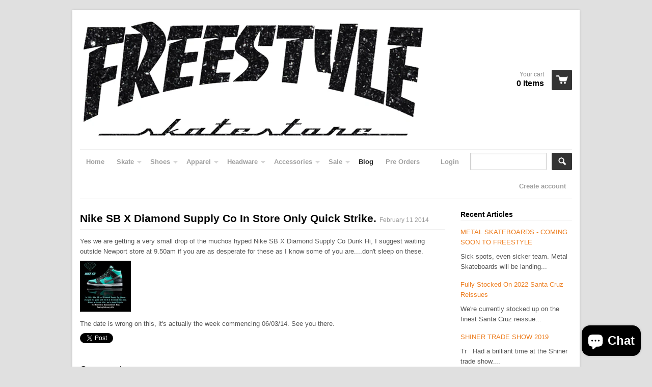

--- FILE ---
content_type: text/html; charset=utf-8
request_url: https://freestyleskatestore.com/blogs/news/12216101-nike-sb-x-diamond-supply-co-in-store-only-quick-strike
body_size: 21338
content:
<!doctype html>
<!--[if lt IE 7]><html class="no-js ie6 oldie" lang="en"><![endif]-->
<!--[if IE 7]><html class="no-js ie7 oldie" lang="en"><![endif]-->
<!--[if IE 8]><html class="no-js ie8 oldie" lang="en"><![endif]-->
<!--[if gt IE 8]><!--><html class="no-js" lang="en"><!--<![endif]-->
<head>

  <link rel="shortcut icon" href="//freestyleskatestore.com/cdn/shop/t/2/assets/favicon.png?v=118426014705087332671389808261" type="image/png" />
  <meta charset="utf-8">
  <meta http-equiv="X-UA-Compatible" content="IE=edge,chrome=1">

  <title>
    Nike SB X Diamond Supply Co In Store Only Quick Strike. &ndash; Freestyle Skatestore
  </title>

  
  <meta name="description" content="Yes we are getting a very small drop of the muchos hyped Nike SB X Diamond Supply Co Dunk Hi, I suggest waiting outside Newport store at 9.50am if you are as desperate for these as I know some of you are....don&#39;t sleep on these. The date is wrong on this, it&#39;s actually the week commencing 06/03/14. See you there." />
  
  
  <meta name="viewport" content="width=device-width, initial-scale=1.0, maximum-scale=1.0, user-scalable=no">
  
  <link rel="canonical" href="https://freestyleskatestore.com/blogs/news/12216101-nike-sb-x-diamond-supply-co-in-store-only-quick-strike" /> 
  
  


  <meta property="og:type" content="article" />
  <meta property="og:title" content="Nike SB X Diamond Supply Co In Store Only Quick Strike." />  
  
  
    
    
    
      <meta property="og:image" content="http://cdn.shopify.com/s/files/1/0345/4113/files/DIAMOND_DUNK_INSTA_NEW_small.png?606" />
      <meta property="og:image:secure_url" content="https://cdn.shopify.com/s/files/1/0345/4113/files/DIAMOND_DUNK_INSTA_NEW_small.png?606" />
    
  



<meta property="og:description" content="Yes we are getting a very small drop of the muchos hyped Nike SB X Diamond Supply Co Dunk Hi, I suggest waiting outside Newport store at 9.50am if you are as desperate for these as I know some of you are....don&#39;t sleep on these. The date is wrong on this, it&#39;s actually the week commencing 06/03/14. See you there." />

<meta property="og:url" content="https://freestyleskatestore.com/blogs/news/12216101-nike-sb-x-diamond-supply-co-in-store-only-quick-strike" />
<meta property="og:site_name" content="Freestyle Skatestore" />

  <link href="//freestyleskatestore.com/cdn/shop/t/2/assets/shop.css?v=128400296326939523331703319498" rel="stylesheet" type="text/css" media="all" />
  
  
  <script src="//freestyleskatestore.com/cdn/shop/t/2/assets/html5shiv.js?v=107268875627107148941389731780" type="text/javascript"></script>
  
  

  <script>window.performance && window.performance.mark && window.performance.mark('shopify.content_for_header.start');</script><meta name="google-site-verification" content="eUE2CZg_bs-izYHY7JDEZPcKoDcdlYcf8eq6iJhLNz0">
<meta name="facebook-domain-verification" content="a3kneiqpzs5e20yzbgy50rjwjjatut">
<meta name="facebook-domain-verification" content="d2jg4wtwrjiliebo12co6a239mnyh7">
<meta id="shopify-digital-wallet" name="shopify-digital-wallet" content="/3454113/digital_wallets/dialog">
<meta name="shopify-checkout-api-token" content="593a66801d434dc8bd6fef3f5464d94c">
<meta id="in-context-paypal-metadata" data-shop-id="3454113" data-venmo-supported="false" data-environment="production" data-locale="en_US" data-paypal-v4="true" data-currency="GBP">
<link rel="alternate" type="application/atom+xml" title="Feed" href="/blogs/news.atom" />
<script async="async" src="/checkouts/internal/preloads.js?locale=en-GB"></script>
<link rel="preconnect" href="https://shop.app" crossorigin="anonymous">
<script async="async" src="https://shop.app/checkouts/internal/preloads.js?locale=en-GB&shop_id=3454113" crossorigin="anonymous"></script>
<script id="apple-pay-shop-capabilities" type="application/json">{"shopId":3454113,"countryCode":"GB","currencyCode":"GBP","merchantCapabilities":["supports3DS"],"merchantId":"gid:\/\/shopify\/Shop\/3454113","merchantName":"Freestyle Skatestore","requiredBillingContactFields":["postalAddress","email"],"requiredShippingContactFields":["postalAddress","email"],"shippingType":"shipping","supportedNetworks":["visa","maestro","masterCard","amex","discover","elo"],"total":{"type":"pending","label":"Freestyle Skatestore","amount":"1.00"},"shopifyPaymentsEnabled":true,"supportsSubscriptions":true}</script>
<script id="shopify-features" type="application/json">{"accessToken":"593a66801d434dc8bd6fef3f5464d94c","betas":["rich-media-storefront-analytics"],"domain":"freestyleskatestore.com","predictiveSearch":true,"shopId":3454113,"locale":"en"}</script>
<script>var Shopify = Shopify || {};
Shopify.shop = "freestyle-skatestore.myshopify.com";
Shopify.locale = "en";
Shopify.currency = {"active":"GBP","rate":"1.0"};
Shopify.country = "GB";
Shopify.theme = {"name":"React","id":6138385,"schema_name":null,"schema_version":null,"theme_store_id":348,"role":"main"};
Shopify.theme.handle = "null";
Shopify.theme.style = {"id":null,"handle":null};
Shopify.cdnHost = "freestyleskatestore.com/cdn";
Shopify.routes = Shopify.routes || {};
Shopify.routes.root = "/";</script>
<script type="module">!function(o){(o.Shopify=o.Shopify||{}).modules=!0}(window);</script>
<script>!function(o){function n(){var o=[];function n(){o.push(Array.prototype.slice.apply(arguments))}return n.q=o,n}var t=o.Shopify=o.Shopify||{};t.loadFeatures=n(),t.autoloadFeatures=n()}(window);</script>
<script>
  window.ShopifyPay = window.ShopifyPay || {};
  window.ShopifyPay.apiHost = "shop.app\/pay";
  window.ShopifyPay.redirectState = null;
</script>
<script id="shop-js-analytics" type="application/json">{"pageType":"article"}</script>
<script defer="defer" async type="module" src="//freestyleskatestore.com/cdn/shopifycloud/shop-js/modules/v2/client.init-shop-cart-sync_BdyHc3Nr.en.esm.js"></script>
<script defer="defer" async type="module" src="//freestyleskatestore.com/cdn/shopifycloud/shop-js/modules/v2/chunk.common_Daul8nwZ.esm.js"></script>
<script type="module">
  await import("//freestyleskatestore.com/cdn/shopifycloud/shop-js/modules/v2/client.init-shop-cart-sync_BdyHc3Nr.en.esm.js");
await import("//freestyleskatestore.com/cdn/shopifycloud/shop-js/modules/v2/chunk.common_Daul8nwZ.esm.js");

  window.Shopify.SignInWithShop?.initShopCartSync?.({"fedCMEnabled":true,"windoidEnabled":true});

</script>
<script>
  window.Shopify = window.Shopify || {};
  if (!window.Shopify.featureAssets) window.Shopify.featureAssets = {};
  window.Shopify.featureAssets['shop-js'] = {"shop-cart-sync":["modules/v2/client.shop-cart-sync_QYOiDySF.en.esm.js","modules/v2/chunk.common_Daul8nwZ.esm.js"],"init-fed-cm":["modules/v2/client.init-fed-cm_DchLp9rc.en.esm.js","modules/v2/chunk.common_Daul8nwZ.esm.js"],"shop-button":["modules/v2/client.shop-button_OV7bAJc5.en.esm.js","modules/v2/chunk.common_Daul8nwZ.esm.js"],"init-windoid":["modules/v2/client.init-windoid_DwxFKQ8e.en.esm.js","modules/v2/chunk.common_Daul8nwZ.esm.js"],"shop-cash-offers":["modules/v2/client.shop-cash-offers_DWtL6Bq3.en.esm.js","modules/v2/chunk.common_Daul8nwZ.esm.js","modules/v2/chunk.modal_CQq8HTM6.esm.js"],"shop-toast-manager":["modules/v2/client.shop-toast-manager_CX9r1SjA.en.esm.js","modules/v2/chunk.common_Daul8nwZ.esm.js"],"init-shop-email-lookup-coordinator":["modules/v2/client.init-shop-email-lookup-coordinator_UhKnw74l.en.esm.js","modules/v2/chunk.common_Daul8nwZ.esm.js"],"pay-button":["modules/v2/client.pay-button_DzxNnLDY.en.esm.js","modules/v2/chunk.common_Daul8nwZ.esm.js"],"avatar":["modules/v2/client.avatar_BTnouDA3.en.esm.js"],"init-shop-cart-sync":["modules/v2/client.init-shop-cart-sync_BdyHc3Nr.en.esm.js","modules/v2/chunk.common_Daul8nwZ.esm.js"],"shop-login-button":["modules/v2/client.shop-login-button_D8B466_1.en.esm.js","modules/v2/chunk.common_Daul8nwZ.esm.js","modules/v2/chunk.modal_CQq8HTM6.esm.js"],"init-customer-accounts-sign-up":["modules/v2/client.init-customer-accounts-sign-up_C8fpPm4i.en.esm.js","modules/v2/client.shop-login-button_D8B466_1.en.esm.js","modules/v2/chunk.common_Daul8nwZ.esm.js","modules/v2/chunk.modal_CQq8HTM6.esm.js"],"init-shop-for-new-customer-accounts":["modules/v2/client.init-shop-for-new-customer-accounts_CVTO0Ztu.en.esm.js","modules/v2/client.shop-login-button_D8B466_1.en.esm.js","modules/v2/chunk.common_Daul8nwZ.esm.js","modules/v2/chunk.modal_CQq8HTM6.esm.js"],"init-customer-accounts":["modules/v2/client.init-customer-accounts_dRgKMfrE.en.esm.js","modules/v2/client.shop-login-button_D8B466_1.en.esm.js","modules/v2/chunk.common_Daul8nwZ.esm.js","modules/v2/chunk.modal_CQq8HTM6.esm.js"],"shop-follow-button":["modules/v2/client.shop-follow-button_CkZpjEct.en.esm.js","modules/v2/chunk.common_Daul8nwZ.esm.js","modules/v2/chunk.modal_CQq8HTM6.esm.js"],"lead-capture":["modules/v2/client.lead-capture_BntHBhfp.en.esm.js","modules/v2/chunk.common_Daul8nwZ.esm.js","modules/v2/chunk.modal_CQq8HTM6.esm.js"],"checkout-modal":["modules/v2/client.checkout-modal_CfxcYbTm.en.esm.js","modules/v2/chunk.common_Daul8nwZ.esm.js","modules/v2/chunk.modal_CQq8HTM6.esm.js"],"shop-login":["modules/v2/client.shop-login_Da4GZ2H6.en.esm.js","modules/v2/chunk.common_Daul8nwZ.esm.js","modules/v2/chunk.modal_CQq8HTM6.esm.js"],"payment-terms":["modules/v2/client.payment-terms_MV4M3zvL.en.esm.js","modules/v2/chunk.common_Daul8nwZ.esm.js","modules/v2/chunk.modal_CQq8HTM6.esm.js"]};
</script>
<script id="__st">var __st={"a":3454113,"offset":0,"reqid":"b1ca6db9-7553-4e0f-9178-0649b161ee1c-1768941492","pageurl":"freestyleskatestore.com\/blogs\/news\/12216101-nike-sb-x-diamond-supply-co-in-store-only-quick-strike","s":"articles-12216101","u":"6f397eb0fed8","p":"article","rtyp":"article","rid":12216101};</script>
<script>window.ShopifyPaypalV4VisibilityTracking = true;</script>
<script id="captcha-bootstrap">!function(){'use strict';const t='contact',e='account',n='new_comment',o=[[t,t],['blogs',n],['comments',n],[t,'customer']],c=[[e,'customer_login'],[e,'guest_login'],[e,'recover_customer_password'],[e,'create_customer']],r=t=>t.map((([t,e])=>`form[action*='/${t}']:not([data-nocaptcha='true']) input[name='form_type'][value='${e}']`)).join(','),a=t=>()=>t?[...document.querySelectorAll(t)].map((t=>t.form)):[];function s(){const t=[...o],e=r(t);return a(e)}const i='password',u='form_key',d=['recaptcha-v3-token','g-recaptcha-response','h-captcha-response',i],f=()=>{try{return window.sessionStorage}catch{return}},m='__shopify_v',_=t=>t.elements[u];function p(t,e,n=!1){try{const o=window.sessionStorage,c=JSON.parse(o.getItem(e)),{data:r}=function(t){const{data:e,action:n}=t;return t[m]||n?{data:e,action:n}:{data:t,action:n}}(c);for(const[e,n]of Object.entries(r))t.elements[e]&&(t.elements[e].value=n);n&&o.removeItem(e)}catch(o){console.error('form repopulation failed',{error:o})}}const l='form_type',E='cptcha';function T(t){t.dataset[E]=!0}const w=window,h=w.document,L='Shopify',v='ce_forms',y='captcha';let A=!1;((t,e)=>{const n=(g='f06e6c50-85a8-45c8-87d0-21a2b65856fe',I='https://cdn.shopify.com/shopifycloud/storefront-forms-hcaptcha/ce_storefront_forms_captcha_hcaptcha.v1.5.2.iife.js',D={infoText:'Protected by hCaptcha',privacyText:'Privacy',termsText:'Terms'},(t,e,n)=>{const o=w[L][v],c=o.bindForm;if(c)return c(t,g,e,D).then(n);var r;o.q.push([[t,g,e,D],n]),r=I,A||(h.body.append(Object.assign(h.createElement('script'),{id:'captcha-provider',async:!0,src:r})),A=!0)});var g,I,D;w[L]=w[L]||{},w[L][v]=w[L][v]||{},w[L][v].q=[],w[L][y]=w[L][y]||{},w[L][y].protect=function(t,e){n(t,void 0,e),T(t)},Object.freeze(w[L][y]),function(t,e,n,w,h,L){const[v,y,A,g]=function(t,e,n){const i=e?o:[],u=t?c:[],d=[...i,...u],f=r(d),m=r(i),_=r(d.filter((([t,e])=>n.includes(e))));return[a(f),a(m),a(_),s()]}(w,h,L),I=t=>{const e=t.target;return e instanceof HTMLFormElement?e:e&&e.form},D=t=>v().includes(t);t.addEventListener('submit',(t=>{const e=I(t);if(!e)return;const n=D(e)&&!e.dataset.hcaptchaBound&&!e.dataset.recaptchaBound,o=_(e),c=g().includes(e)&&(!o||!o.value);(n||c)&&t.preventDefault(),c&&!n&&(function(t){try{if(!f())return;!function(t){const e=f();if(!e)return;const n=_(t);if(!n)return;const o=n.value;o&&e.removeItem(o)}(t);const e=Array.from(Array(32),(()=>Math.random().toString(36)[2])).join('');!function(t,e){_(t)||t.append(Object.assign(document.createElement('input'),{type:'hidden',name:u})),t.elements[u].value=e}(t,e),function(t,e){const n=f();if(!n)return;const o=[...t.querySelectorAll(`input[type='${i}']`)].map((({name:t})=>t)),c=[...d,...o],r={};for(const[a,s]of new FormData(t).entries())c.includes(a)||(r[a]=s);n.setItem(e,JSON.stringify({[m]:1,action:t.action,data:r}))}(t,e)}catch(e){console.error('failed to persist form',e)}}(e),e.submit())}));const S=(t,e)=>{t&&!t.dataset[E]&&(n(t,e.some((e=>e===t))),T(t))};for(const o of['focusin','change'])t.addEventListener(o,(t=>{const e=I(t);D(e)&&S(e,y())}));const B=e.get('form_key'),M=e.get(l),P=B&&M;t.addEventListener('DOMContentLoaded',(()=>{const t=y();if(P)for(const e of t)e.elements[l].value===M&&p(e,B);[...new Set([...A(),...v().filter((t=>'true'===t.dataset.shopifyCaptcha))])].forEach((e=>S(e,t)))}))}(h,new URLSearchParams(w.location.search),n,t,e,['guest_login'])})(!0,!0)}();</script>
<script integrity="sha256-4kQ18oKyAcykRKYeNunJcIwy7WH5gtpwJnB7kiuLZ1E=" data-source-attribution="shopify.loadfeatures" defer="defer" src="//freestyleskatestore.com/cdn/shopifycloud/storefront/assets/storefront/load_feature-a0a9edcb.js" crossorigin="anonymous"></script>
<script crossorigin="anonymous" defer="defer" src="//freestyleskatestore.com/cdn/shopifycloud/storefront/assets/shopify_pay/storefront-65b4c6d7.js?v=20250812"></script>
<script data-source-attribution="shopify.dynamic_checkout.dynamic.init">var Shopify=Shopify||{};Shopify.PaymentButton=Shopify.PaymentButton||{isStorefrontPortableWallets:!0,init:function(){window.Shopify.PaymentButton.init=function(){};var t=document.createElement("script");t.src="https://freestyleskatestore.com/cdn/shopifycloud/portable-wallets/latest/portable-wallets.en.js",t.type="module",document.head.appendChild(t)}};
</script>
<script data-source-attribution="shopify.dynamic_checkout.buyer_consent">
  function portableWalletsHideBuyerConsent(e){var t=document.getElementById("shopify-buyer-consent"),n=document.getElementById("shopify-subscription-policy-button");t&&n&&(t.classList.add("hidden"),t.setAttribute("aria-hidden","true"),n.removeEventListener("click",e))}function portableWalletsShowBuyerConsent(e){var t=document.getElementById("shopify-buyer-consent"),n=document.getElementById("shopify-subscription-policy-button");t&&n&&(t.classList.remove("hidden"),t.removeAttribute("aria-hidden"),n.addEventListener("click",e))}window.Shopify?.PaymentButton&&(window.Shopify.PaymentButton.hideBuyerConsent=portableWalletsHideBuyerConsent,window.Shopify.PaymentButton.showBuyerConsent=portableWalletsShowBuyerConsent);
</script>
<script data-source-attribution="shopify.dynamic_checkout.cart.bootstrap">document.addEventListener("DOMContentLoaded",(function(){function t(){return document.querySelector("shopify-accelerated-checkout-cart, shopify-accelerated-checkout")}if(t())Shopify.PaymentButton.init();else{new MutationObserver((function(e,n){t()&&(Shopify.PaymentButton.init(),n.disconnect())})).observe(document.body,{childList:!0,subtree:!0})}}));
</script>
<link id="shopify-accelerated-checkout-styles" rel="stylesheet" media="screen" href="https://freestyleskatestore.com/cdn/shopifycloud/portable-wallets/latest/accelerated-checkout-backwards-compat.css" crossorigin="anonymous">
<style id="shopify-accelerated-checkout-cart">
        #shopify-buyer-consent {
  margin-top: 1em;
  display: inline-block;
  width: 100%;
}

#shopify-buyer-consent.hidden {
  display: none;
}

#shopify-subscription-policy-button {
  background: none;
  border: none;
  padding: 0;
  text-decoration: underline;
  font-size: inherit;
  cursor: pointer;
}

#shopify-subscription-policy-button::before {
  box-shadow: none;
}

      </style>

<script>window.performance && window.performance.mark && window.performance.mark('shopify.content_for_header.end');</script>

  <script type="text/javascript" src="//ajax.googleapis.com/ajax/libs/jquery/1.4.2/jquery.min.js"></script>
  
  <script src="//freestyleskatestore.com/cdn/shopifycloud/storefront/assets/themes_support/option_selection-b017cd28.js" type="text/javascript"></script>
  <script src="//freestyleskatestore.com/cdn/shopifycloud/storefront/assets/themes_support/api.jquery-7ab1a3a4.js" type="text/javascript"></script>

  
  
<script src="https://cdn.shopify.com/extensions/e4b3a77b-20c9-4161-b1bb-deb87046128d/inbox-1253/assets/inbox-chat-loader.js" type="text/javascript" defer="defer"></script>
<link href="https://monorail-edge.shopifysvc.com" rel="dns-prefetch">
<script>(function(){if ("sendBeacon" in navigator && "performance" in window) {try {var session_token_from_headers = performance.getEntriesByType('navigation')[0].serverTiming.find(x => x.name == '_s').description;} catch {var session_token_from_headers = undefined;}var session_cookie_matches = document.cookie.match(/_shopify_s=([^;]*)/);var session_token_from_cookie = session_cookie_matches && session_cookie_matches.length === 2 ? session_cookie_matches[1] : "";var session_token = session_token_from_headers || session_token_from_cookie || "";function handle_abandonment_event(e) {var entries = performance.getEntries().filter(function(entry) {return /monorail-edge.shopifysvc.com/.test(entry.name);});if (!window.abandonment_tracked && entries.length === 0) {window.abandonment_tracked = true;var currentMs = Date.now();var navigation_start = performance.timing.navigationStart;var payload = {shop_id: 3454113,url: window.location.href,navigation_start,duration: currentMs - navigation_start,session_token,page_type: "article"};window.navigator.sendBeacon("https://monorail-edge.shopifysvc.com/v1/produce", JSON.stringify({schema_id: "online_store_buyer_site_abandonment/1.1",payload: payload,metadata: {event_created_at_ms: currentMs,event_sent_at_ms: currentMs}}));}}window.addEventListener('pagehide', handle_abandonment_event);}}());</script>
<script id="web-pixels-manager-setup">(function e(e,d,r,n,o){if(void 0===o&&(o={}),!Boolean(null===(a=null===(i=window.Shopify)||void 0===i?void 0:i.analytics)||void 0===a?void 0:a.replayQueue)){var i,a;window.Shopify=window.Shopify||{};var t=window.Shopify;t.analytics=t.analytics||{};var s=t.analytics;s.replayQueue=[],s.publish=function(e,d,r){return s.replayQueue.push([e,d,r]),!0};try{self.performance.mark("wpm:start")}catch(e){}var l=function(){var e={modern:/Edge?\/(1{2}[4-9]|1[2-9]\d|[2-9]\d{2}|\d{4,})\.\d+(\.\d+|)|Firefox\/(1{2}[4-9]|1[2-9]\d|[2-9]\d{2}|\d{4,})\.\d+(\.\d+|)|Chrom(ium|e)\/(9{2}|\d{3,})\.\d+(\.\d+|)|(Maci|X1{2}).+ Version\/(15\.\d+|(1[6-9]|[2-9]\d|\d{3,})\.\d+)([,.]\d+|)( \(\w+\)|)( Mobile\/\w+|) Safari\/|Chrome.+OPR\/(9{2}|\d{3,})\.\d+\.\d+|(CPU[ +]OS|iPhone[ +]OS|CPU[ +]iPhone|CPU IPhone OS|CPU iPad OS)[ +]+(15[._]\d+|(1[6-9]|[2-9]\d|\d{3,})[._]\d+)([._]\d+|)|Android:?[ /-](13[3-9]|1[4-9]\d|[2-9]\d{2}|\d{4,})(\.\d+|)(\.\d+|)|Android.+Firefox\/(13[5-9]|1[4-9]\d|[2-9]\d{2}|\d{4,})\.\d+(\.\d+|)|Android.+Chrom(ium|e)\/(13[3-9]|1[4-9]\d|[2-9]\d{2}|\d{4,})\.\d+(\.\d+|)|SamsungBrowser\/([2-9]\d|\d{3,})\.\d+/,legacy:/Edge?\/(1[6-9]|[2-9]\d|\d{3,})\.\d+(\.\d+|)|Firefox\/(5[4-9]|[6-9]\d|\d{3,})\.\d+(\.\d+|)|Chrom(ium|e)\/(5[1-9]|[6-9]\d|\d{3,})\.\d+(\.\d+|)([\d.]+$|.*Safari\/(?![\d.]+ Edge\/[\d.]+$))|(Maci|X1{2}).+ Version\/(10\.\d+|(1[1-9]|[2-9]\d|\d{3,})\.\d+)([,.]\d+|)( \(\w+\)|)( Mobile\/\w+|) Safari\/|Chrome.+OPR\/(3[89]|[4-9]\d|\d{3,})\.\d+\.\d+|(CPU[ +]OS|iPhone[ +]OS|CPU[ +]iPhone|CPU IPhone OS|CPU iPad OS)[ +]+(10[._]\d+|(1[1-9]|[2-9]\d|\d{3,})[._]\d+)([._]\d+|)|Android:?[ /-](13[3-9]|1[4-9]\d|[2-9]\d{2}|\d{4,})(\.\d+|)(\.\d+|)|Mobile Safari.+OPR\/([89]\d|\d{3,})\.\d+\.\d+|Android.+Firefox\/(13[5-9]|1[4-9]\d|[2-9]\d{2}|\d{4,})\.\d+(\.\d+|)|Android.+Chrom(ium|e)\/(13[3-9]|1[4-9]\d|[2-9]\d{2}|\d{4,})\.\d+(\.\d+|)|Android.+(UC? ?Browser|UCWEB|U3)[ /]?(15\.([5-9]|\d{2,})|(1[6-9]|[2-9]\d|\d{3,})\.\d+)\.\d+|SamsungBrowser\/(5\.\d+|([6-9]|\d{2,})\.\d+)|Android.+MQ{2}Browser\/(14(\.(9|\d{2,})|)|(1[5-9]|[2-9]\d|\d{3,})(\.\d+|))(\.\d+|)|K[Aa][Ii]OS\/(3\.\d+|([4-9]|\d{2,})\.\d+)(\.\d+|)/},d=e.modern,r=e.legacy,n=navigator.userAgent;return n.match(d)?"modern":n.match(r)?"legacy":"unknown"}(),u="modern"===l?"modern":"legacy",c=(null!=n?n:{modern:"",legacy:""})[u],f=function(e){return[e.baseUrl,"/wpm","/b",e.hashVersion,"modern"===e.buildTarget?"m":"l",".js"].join("")}({baseUrl:d,hashVersion:r,buildTarget:u}),m=function(e){var d=e.version,r=e.bundleTarget,n=e.surface,o=e.pageUrl,i=e.monorailEndpoint;return{emit:function(e){var a=e.status,t=e.errorMsg,s=(new Date).getTime(),l=JSON.stringify({metadata:{event_sent_at_ms:s},events:[{schema_id:"web_pixels_manager_load/3.1",payload:{version:d,bundle_target:r,page_url:o,status:a,surface:n,error_msg:t},metadata:{event_created_at_ms:s}}]});if(!i)return console&&console.warn&&console.warn("[Web Pixels Manager] No Monorail endpoint provided, skipping logging."),!1;try{return self.navigator.sendBeacon.bind(self.navigator)(i,l)}catch(e){}var u=new XMLHttpRequest;try{return u.open("POST",i,!0),u.setRequestHeader("Content-Type","text/plain"),u.send(l),!0}catch(e){return console&&console.warn&&console.warn("[Web Pixels Manager] Got an unhandled error while logging to Monorail."),!1}}}}({version:r,bundleTarget:l,surface:e.surface,pageUrl:self.location.href,monorailEndpoint:e.monorailEndpoint});try{o.browserTarget=l,function(e){var d=e.src,r=e.async,n=void 0===r||r,o=e.onload,i=e.onerror,a=e.sri,t=e.scriptDataAttributes,s=void 0===t?{}:t,l=document.createElement("script"),u=document.querySelector("head"),c=document.querySelector("body");if(l.async=n,l.src=d,a&&(l.integrity=a,l.crossOrigin="anonymous"),s)for(var f in s)if(Object.prototype.hasOwnProperty.call(s,f))try{l.dataset[f]=s[f]}catch(e){}if(o&&l.addEventListener("load",o),i&&l.addEventListener("error",i),u)u.appendChild(l);else{if(!c)throw new Error("Did not find a head or body element to append the script");c.appendChild(l)}}({src:f,async:!0,onload:function(){if(!function(){var e,d;return Boolean(null===(d=null===(e=window.Shopify)||void 0===e?void 0:e.analytics)||void 0===d?void 0:d.initialized)}()){var d=window.webPixelsManager.init(e)||void 0;if(d){var r=window.Shopify.analytics;r.replayQueue.forEach((function(e){var r=e[0],n=e[1],o=e[2];d.publishCustomEvent(r,n,o)})),r.replayQueue=[],r.publish=d.publishCustomEvent,r.visitor=d.visitor,r.initialized=!0}}},onerror:function(){return m.emit({status:"failed",errorMsg:"".concat(f," has failed to load")})},sri:function(e){var d=/^sha384-[A-Za-z0-9+/=]+$/;return"string"==typeof e&&d.test(e)}(c)?c:"",scriptDataAttributes:o}),m.emit({status:"loading"})}catch(e){m.emit({status:"failed",errorMsg:(null==e?void 0:e.message)||"Unknown error"})}}})({shopId: 3454113,storefrontBaseUrl: "https://freestyleskatestore.com",extensionsBaseUrl: "https://extensions.shopifycdn.com/cdn/shopifycloud/web-pixels-manager",monorailEndpoint: "https://monorail-edge.shopifysvc.com/unstable/produce_batch",surface: "storefront-renderer",enabledBetaFlags: ["2dca8a86"],webPixelsConfigList: [{"id":"384434464","configuration":"{\"pixel_id\":\"508334544324690\",\"pixel_type\":\"facebook_pixel\",\"metaapp_system_user_token\":\"-\"}","eventPayloadVersion":"v1","runtimeContext":"OPEN","scriptVersion":"ca16bc87fe92b6042fbaa3acc2fbdaa6","type":"APP","apiClientId":2329312,"privacyPurposes":["ANALYTICS","MARKETING","SALE_OF_DATA"],"dataSharingAdjustments":{"protectedCustomerApprovalScopes":["read_customer_address","read_customer_email","read_customer_name","read_customer_personal_data","read_customer_phone"]}},{"id":"shopify-app-pixel","configuration":"{}","eventPayloadVersion":"v1","runtimeContext":"STRICT","scriptVersion":"0450","apiClientId":"shopify-pixel","type":"APP","privacyPurposes":["ANALYTICS","MARKETING"]},{"id":"shopify-custom-pixel","eventPayloadVersion":"v1","runtimeContext":"LAX","scriptVersion":"0450","apiClientId":"shopify-pixel","type":"CUSTOM","privacyPurposes":["ANALYTICS","MARKETING"]}],isMerchantRequest: false,initData: {"shop":{"name":"Freestyle Skatestore","paymentSettings":{"currencyCode":"GBP"},"myshopifyDomain":"freestyle-skatestore.myshopify.com","countryCode":"GB","storefrontUrl":"https:\/\/freestyleskatestore.com"},"customer":null,"cart":null,"checkout":null,"productVariants":[],"purchasingCompany":null},},"https://freestyleskatestore.com/cdn","fcfee988w5aeb613cpc8e4bc33m6693e112",{"modern":"","legacy":""},{"shopId":"3454113","storefrontBaseUrl":"https:\/\/freestyleskatestore.com","extensionBaseUrl":"https:\/\/extensions.shopifycdn.com\/cdn\/shopifycloud\/web-pixels-manager","surface":"storefront-renderer","enabledBetaFlags":"[\"2dca8a86\"]","isMerchantRequest":"false","hashVersion":"fcfee988w5aeb613cpc8e4bc33m6693e112","publish":"custom","events":"[[\"page_viewed\",{}]]"});</script><script>
  window.ShopifyAnalytics = window.ShopifyAnalytics || {};
  window.ShopifyAnalytics.meta = window.ShopifyAnalytics.meta || {};
  window.ShopifyAnalytics.meta.currency = 'GBP';
  var meta = {"page":{"pageType":"article","resourceType":"article","resourceId":12216101,"requestId":"b1ca6db9-7553-4e0f-9178-0649b161ee1c-1768941492"}};
  for (var attr in meta) {
    window.ShopifyAnalytics.meta[attr] = meta[attr];
  }
</script>
<script class="analytics">
  (function () {
    var customDocumentWrite = function(content) {
      var jquery = null;

      if (window.jQuery) {
        jquery = window.jQuery;
      } else if (window.Checkout && window.Checkout.$) {
        jquery = window.Checkout.$;
      }

      if (jquery) {
        jquery('body').append(content);
      }
    };

    var hasLoggedConversion = function(token) {
      if (token) {
        return document.cookie.indexOf('loggedConversion=' + token) !== -1;
      }
      return false;
    }

    var setCookieIfConversion = function(token) {
      if (token) {
        var twoMonthsFromNow = new Date(Date.now());
        twoMonthsFromNow.setMonth(twoMonthsFromNow.getMonth() + 2);

        document.cookie = 'loggedConversion=' + token + '; expires=' + twoMonthsFromNow;
      }
    }

    var trekkie = window.ShopifyAnalytics.lib = window.trekkie = window.trekkie || [];
    if (trekkie.integrations) {
      return;
    }
    trekkie.methods = [
      'identify',
      'page',
      'ready',
      'track',
      'trackForm',
      'trackLink'
    ];
    trekkie.factory = function(method) {
      return function() {
        var args = Array.prototype.slice.call(arguments);
        args.unshift(method);
        trekkie.push(args);
        return trekkie;
      };
    };
    for (var i = 0; i < trekkie.methods.length; i++) {
      var key = trekkie.methods[i];
      trekkie[key] = trekkie.factory(key);
    }
    trekkie.load = function(config) {
      trekkie.config = config || {};
      trekkie.config.initialDocumentCookie = document.cookie;
      var first = document.getElementsByTagName('script')[0];
      var script = document.createElement('script');
      script.type = 'text/javascript';
      script.onerror = function(e) {
        var scriptFallback = document.createElement('script');
        scriptFallback.type = 'text/javascript';
        scriptFallback.onerror = function(error) {
                var Monorail = {
      produce: function produce(monorailDomain, schemaId, payload) {
        var currentMs = new Date().getTime();
        var event = {
          schema_id: schemaId,
          payload: payload,
          metadata: {
            event_created_at_ms: currentMs,
            event_sent_at_ms: currentMs
          }
        };
        return Monorail.sendRequest("https://" + monorailDomain + "/v1/produce", JSON.stringify(event));
      },
      sendRequest: function sendRequest(endpointUrl, payload) {
        // Try the sendBeacon API
        if (window && window.navigator && typeof window.navigator.sendBeacon === 'function' && typeof window.Blob === 'function' && !Monorail.isIos12()) {
          var blobData = new window.Blob([payload], {
            type: 'text/plain'
          });

          if (window.navigator.sendBeacon(endpointUrl, blobData)) {
            return true;
          } // sendBeacon was not successful

        } // XHR beacon

        var xhr = new XMLHttpRequest();

        try {
          xhr.open('POST', endpointUrl);
          xhr.setRequestHeader('Content-Type', 'text/plain');
          xhr.send(payload);
        } catch (e) {
          console.log(e);
        }

        return false;
      },
      isIos12: function isIos12() {
        return window.navigator.userAgent.lastIndexOf('iPhone; CPU iPhone OS 12_') !== -1 || window.navigator.userAgent.lastIndexOf('iPad; CPU OS 12_') !== -1;
      }
    };
    Monorail.produce('monorail-edge.shopifysvc.com',
      'trekkie_storefront_load_errors/1.1',
      {shop_id: 3454113,
      theme_id: 6138385,
      app_name: "storefront",
      context_url: window.location.href,
      source_url: "//freestyleskatestore.com/cdn/s/trekkie.storefront.cd680fe47e6c39ca5d5df5f0a32d569bc48c0f27.min.js"});

        };
        scriptFallback.async = true;
        scriptFallback.src = '//freestyleskatestore.com/cdn/s/trekkie.storefront.cd680fe47e6c39ca5d5df5f0a32d569bc48c0f27.min.js';
        first.parentNode.insertBefore(scriptFallback, first);
      };
      script.async = true;
      script.src = '//freestyleskatestore.com/cdn/s/trekkie.storefront.cd680fe47e6c39ca5d5df5f0a32d569bc48c0f27.min.js';
      first.parentNode.insertBefore(script, first);
    };
    trekkie.load(
      {"Trekkie":{"appName":"storefront","development":false,"defaultAttributes":{"shopId":3454113,"isMerchantRequest":null,"themeId":6138385,"themeCityHash":"3665694217291868294","contentLanguage":"en","currency":"GBP","eventMetadataId":"fc3e7d97-5769-43c0-b509-55af85c8f849"},"isServerSideCookieWritingEnabled":true,"monorailRegion":"shop_domain","enabledBetaFlags":["65f19447"]},"Session Attribution":{},"S2S":{"facebookCapiEnabled":true,"source":"trekkie-storefront-renderer","apiClientId":580111}}
    );

    var loaded = false;
    trekkie.ready(function() {
      if (loaded) return;
      loaded = true;

      window.ShopifyAnalytics.lib = window.trekkie;

      var originalDocumentWrite = document.write;
      document.write = customDocumentWrite;
      try { window.ShopifyAnalytics.merchantGoogleAnalytics.call(this); } catch(error) {};
      document.write = originalDocumentWrite;

      window.ShopifyAnalytics.lib.page(null,{"pageType":"article","resourceType":"article","resourceId":12216101,"requestId":"b1ca6db9-7553-4e0f-9178-0649b161ee1c-1768941492","shopifyEmitted":true});

      var match = window.location.pathname.match(/checkouts\/(.+)\/(thank_you|post_purchase)/)
      var token = match? match[1]: undefined;
      if (!hasLoggedConversion(token)) {
        setCookieIfConversion(token);
        
      }
    });


        var eventsListenerScript = document.createElement('script');
        eventsListenerScript.async = true;
        eventsListenerScript.src = "//freestyleskatestore.com/cdn/shopifycloud/storefront/assets/shop_events_listener-3da45d37.js";
        document.getElementsByTagName('head')[0].appendChild(eventsListenerScript);

})();</script>
<script
  defer
  src="https://freestyleskatestore.com/cdn/shopifycloud/perf-kit/shopify-perf-kit-3.0.4.min.js"
  data-application="storefront-renderer"
  data-shop-id="3454113"
  data-render-region="gcp-us-east1"
  data-page-type="article"
  data-theme-instance-id="6138385"
  data-theme-name=""
  data-theme-version=""
  data-monorail-region="shop_domain"
  data-resource-timing-sampling-rate="10"
  data-shs="true"
  data-shs-beacon="true"
  data-shs-export-with-fetch="true"
  data-shs-logs-sample-rate="1"
  data-shs-beacon-endpoint="https://freestyleskatestore.com/api/collect"
></script>
</head>

<body>
  <div class="wrapper">
    <header id="header" class="row">
      <div class="span12 clearfix">
        <div class="logo">
          
          <a href="/"><img src="//freestyleskatestore.com/cdn/shop/t/2/assets/logo.png?v=148114678663514155071389906631" alt="Freestyle Skatestore" /></a>
          
        </div> <!-- /.logo -->
        <div class="cart-summary">
          <a href="/cart" class="clearfix">
            <div class="icon">View cart</div>
            <div class="details">
              
              <span class="note">Your cart</span>
              
              <span class="item-count">0 Items</span>
            </div> <!-- /.details -->
          </a>
        </div> <!-- /.cart-summary -->
      </div> <!-- /.span12 -->
    </header> <!-- /#header.row -->

    <section id="nav" class="row">
      <div class="span12">
        <nav class="main">
        <ul class="horizontal unstyled clearfix">
  
  
  <li>
    <a href="/" class=""><span>Home</span></a>
    
    
  </li>
  
  
  
  <li class="dropdown"><a href="/collections/skate-1" class=""><span>Skate</span></a>
    <ul class="dropdown">
      
      <li><a href="/collections/skate-completes">Completes</a></li>
      
      <li><a href="/collections/skate-decks">Decks</a></li>
      
      <li><a href="/collections/skate-wheels">Wheels</a></li>
      
      <li><a href="/collections/skate-trucks">Trucks</a></li>
      
      <li><a href="/collections/skate-hardware">Hardware</a></li>
      
      <li><a href="/collections/skate-other-1">Other</a></li>
      
    </ul>
  </li>
  
  
  
  <li class="dropdown"><a href="/collections/shoes" class=""><span>Shoes</span></a>
    <ul class="dropdown">
      
    </ul>
  </li>
  
  
  
  <li class="dropdown"><a href="/collections/apparel" class=""><span>Apparel</span></a>
    <ul class="dropdown">
      
      <li><a href="/collections/apparel-t-shirts">T-Shirts</a></li>
      
      <li><a href="/collections/apparel-hooded-tops">Hooded Tops</a></li>
      
      <li><a href="/collections/apparel-jackets">Jackets</a></li>
      
    </ul>
  </li>
  
  
  
  <li class="dropdown"><a href="/collections/headware" class=""><span>Headware</span></a>
    <ul class="dropdown">
      
      <li><a href="/collections/headware-beanies">Beanies</a></li>
      
      <li><a href="/collections/headware-snap-backs">Snap Back</a></li>
      
    </ul>
  </li>
  
  
  
  <li class="dropdown"><a href="/collections/skate" class=""><span>Accessories</span></a>
    <ul class="dropdown">
      
      <li><a href="/collections/accessories-bags">Bags</a></li>
      
      <li><a href="/collections/accessories-protection">Protection</a></li>
      
    </ul>
  </li>
  
  
  
  <li class="dropdown"><a href="/collections/sale" class=""><span>Sale</span></a>
    <ul class="dropdown">
      
    </ul>
  </li>
  
  
  
  <li>
    <a href="/blogs/news" class=" current"><span>Blog</span></a>
    
    
  </li>
  
  
  
  <li>
    <a href="/collections/pre-orders" class=""><span>Pre Orders</span></a>
    
    
  </li>
  
  
  
  <li id="head-search" class="fr">
   <section class="searchform">
      <form id="search_form" name="search" action="/search" class="clearfix">
        <input type="submit" value="Go" class="submit" />
        <input type="text" class="text" name="q"  />
      </form>
    </section>
  </li>
  
  
  
    <li class="fr"><a href="/account/login" id="customer_login_link">Login</a></li>
    
    <li class="fr"><a href="/account/register" id="customer_register_link">Create account</a></li>
    
  

  <li class="show-when-fixed" id="cart-link">
    <a href="/cart">Your cart (0)</a>
  </li>
</ul>
        </nav> <!-- /.main -->
        <nav class="mobile clearfix">
  <select name="main_navigation" id="main_navigation" class="fl">
    <option value="" selected="selected">Nike SB X Diamond Supply Co In Store Only Quick Strike.</option>
    
    <option value="/">Home</option>
    
    
    <option value="/collections/skate-1">Skate</option>
    
    <option value="/collections/skate-completes">- Completes</option>
    
    <option value="/collections/skate-decks">- Decks</option>
    
    <option value="/collections/skate-wheels">- Wheels</option>
    
    <option value="/collections/skate-trucks">- Trucks</option>
    
    <option value="/collections/skate-hardware">- Hardware</option>
    
    <option value="/collections/skate-other-1">- Other</option>
    
    
    <option value="/collections/shoes">Shoes</option>
    
    
    <option value="/collections/apparel">Apparel</option>
    
    <option value="/collections/apparel-t-shirts">- T-Shirts</option>
    
    <option value="/collections/apparel-hooded-tops">- Hooded Tops</option>
    
    <option value="/collections/apparel-jackets">- Jackets</option>
    
    
    <option value="/collections/headware">Headware</option>
    
    <option value="/collections/headware-beanies">- Beanies</option>
    
    <option value="/collections/headware-snap-backs">- Snap Back</option>
    
    
    <option value="/collections/skate">Accessories</option>
    
    <option value="/collections/accessories-bags">- Bags</option>
    
    <option value="/collections/accessories-protection">- Protection</option>
    
    
    <option value="/collections/sale">Sale</option>
    
    
    <option value="/blogs/news">Blog</option>
    
    
    <option value="/collections/pre-orders">Pre Orders</option>
    
    
    <option value="/cart">Your cart (0)</option>
  </select>
  <ul class="horizontal unstyled clearfix fr">
    
  
    <li class="fr"><a href="/account/login" id="customer_login_link">Login</a></li>
    
    <li class="fr"><a href="/account/register" id="customer_register_link">Create account</a></li>
    
  

  </ul>
</nav> <!-- /.mobile -->
      </div> <!-- /.span12 -->
    </section> <!-- /.row -->

    <section id="body">
      
      
      
      
<div id="article" class="row">
  <div class="span9 article">
    <div class="article-body clearfix">
      <h1>Nike SB X Diamond Supply Co In Store Only Quick Strike. <span class="date">February 11 2014</span></h1>
      <div>
        <p>Yes we are getting a very small drop of the muchos hyped Nike SB X Diamond Supply Co Dunk Hi, I suggest waiting outside Newport store at 9.50am if you are as desperate for these as I know some of you are....don't sleep on these.</p>
<p><img src="//cdn.shopify.com/s/files/1/0345/4113/files/DIAMOND_DUNK_INSTA_NEW_small.png?606" /></p>
<p>The date is wrong on this, it's actually the week commencing 06/03/14. See you there.</p>
      </div>
    </div> <!-- /.article-body -->

    <div id="social" class="clearfix">
  
  
  <div class="tweet-btn">
    <a href="http://twitter.com/share" class="twitter-share-button" data-url="https://freestyleskatestore.com/blogs/news/12216101-nike-sb-x-diamond-supply-co-in-store-only-quick-strike" data-count="none" data-via="shopify">Tweet</a><script type="text/javascript" src="http://platform.twitter.com/widgets.js"></script>
  </div>
  
  
  
  <div class="facebook-like"><iframe src="//www.facebook.com/plugins/like.php?href=https://freestyleskatestore.com/blogs/news/12216101-nike-sb-x-diamond-supply-co-in-store-only-quick-strike&amp;send=false&amp;layout=button_count&amp;width=120&amp;show_faces=false&amp;action=like&amp;colorscheme=light&amp;font&amp;height=21" scrolling="no" frameborder="0" style="border:none; overflow:hidden; width:120px; height:21px;" allowTransparency="true"></iframe></div>
  
</div>

<script type="text/javascript">
  (function() {
    var po = document.createElement('script'); po.type = 'text/javascript'; po.async = true;
    po.src = 'https://apis.google.com/js/plusone.js';
    var s = document.getElementsByTagName('script')[0]; s.parentNode.insertBefore(po, s);
  })();
</script>

    
    <div id="comments" class="comments">
      

      <h2>Comments</h2>
      
      
      <div id="comment-141445955962" class="comment clearfix">
        <h3>Hanh Valdez <span class="date">July 13 2025 at 10:33PM</span></h3>
        <div><p>Everyone in this world need to know about this hacker. Am shocked how you are being able to handle so many jobs being provided to you. RecoveryHacker101 has the quickest time frame ever, he can hack into Facebook account within six hours and provide you what you need. I am grateful Sir for your good works… recoveryhacker101@gmail.com</p></div>
      </div> <!-- /.comment -->
      
      <div id="comment-141438648698" class="comment clearfix">
        <h3>Cristin Davie <span class="date">July 10 2025 at 08:23PM</span></h3>
        <div><p>This has got to be one of my worst nightmare. I tried everything I could to get my money back but despite all of my efforts I was not able to get it out. I got tired of everything and a friend of mine heard my story and introduced me to recoveryhacker101@gmailcom and they were able to get me my money. You can Google them to check them out, if you find yourself in similar situation where you can not withdraw your funds or wallet issues</p></div>
      </div> <!-- /.comment -->
      
      <div id="comment-141435273594" class="comment clearfix">
        <h3>Pamela McIntyre <span class="date">July 09 2025 at 05:25AM</span></h3>
        <div><p>I was once a victim of a heart-wrenching cryptocurrency scam that left me devastated. I had invested a significant sum of $195,000 worth of Ethereum in an online investment platform, hoping to reap substantial profits. Little did I know that I was about to face a nightmare. As the weeks went by, my excitement turned into despair when I realized that the platform I had trusted was nothing more than an elaborate scheme to rob unsuspecting investors like me my hard-earned Ethereum, leaving me feeling helpless and betrayed. After extensive research, I came across RecoveryHacker101 Team, a crypto recovery specialist who helps victims like me regain their stolen assets. After weeks of tireless efforts, (recoveryhacker101@gmailcom) had successfully recovered a substantial portion of my lost Ethereum. To anyone who finds themselves in a similar unfortunate situation, I urge you not to lose hope. Reach out to Recovery Hacker101 for your Crypto recovery. via recoveryhacker101@gmail.com</p></div>
      </div> <!-- /.comment -->
      
      <div id="comment-141162381690" class="comment clearfix">
        <h3>Michael J Weirsky <span class="date">April 08 2025 at 09:24PM</span></h3>
        <div><p>Good day viewers, I wish to share my testimony with all of you. I have daily 9 to 5 jobs, but while I work, I try my luck at playing instant Lotto. On this particular day, I decided to seek help online regarding tips for winning the lottery, and I saw many individuals testifying about Meduza spells. I reached out to him and informed him that I needed help to win the lottery, and he clarified the process to me, stating that after he casts the spell, it will take 48 hours for him to provide me the winning numbers, which I accepted. I followed all his instructions, and he provided me with the numbers to enter the Lottery. After the draw the following morning, I received a notification on the Lottery app on my phone indicating that I was the lucky winner of $273 million on the New Jersey Lottery and I’m here to extend my heartfelt gratitude to Meduza. If you seek for assistance in any aspect of your life, WhatsApp Meduza via: +1 (807) 907-2687 or Email: lordmeduzatemple@hotmail.com</p></div>
      </div> <!-- /.comment -->
      
      <div id="comment-140934939002" class="comment clearfix">
        <h3>quatisha brown <span class="date">January 11 2025 at 12:49AM</span></h3>
        <div><p>I just want the whole world to know about this spell caster I met two weeks ago,I cannot say everything he has done for me and my family&nbsp;I was going through online when I meant this wonderful man’s testimony online how he won a lottery through the help of dr Ose I decided to just give it a try and my life is back to me now after i lost my job due to covid &nbsp;he gave me a winning numbers to play lottery and i won 5000usd for my first play since then i have been working with him and he has been giving me numbers to play my lottery i can not write everything he has done for me if you need a lottery spell today contact him on oseremenspelltemple@gmail.com&nbsp;&nbsp; &nbsp; &nbsp;&nbsp;www.facebook.com/Dr-odion-spell-temple-110513923938220<br>
whatsapp&nbsp;+2348136482342</p></div>
      </div> <!-- /.comment -->
      
      <div id="comment-140796461434" class="comment clearfix">
        <h3>Alex Ceva <span class="date">November 12 2024 at 06:10PM</span></h3>
        <div><p>Cryptocurrency Scam Recovery | Hire Bitcoin Recovery Expert – Consult OMEGA CRYPTO RECOVERY SPECIALIST HACKER</p>
<p>One such entity that has been working diligently to counter this threat is OMEGA RECOVERY SPECIALIST HACKER, a reputable hacker organization established in 2010. Specializing in helping victims recover their lost funds, OMEGA RECOVERY SPECIALIST HACKER has built a solid reputation in the cybersecurity community by providing essential services to those in need.</p>
<p>Homepage;… omegarecoveryspecialist . c om</p>
<p>Text; +1 (701, 660 (04 75)</p>
<p>Mail; omegaCryptos@consultant . c om</p></div>
      </div> <!-- /.comment -->
      
      <div id="comment-140685214074" class="comment clearfix">
        <h3>Allan Cottrill <span class="date">September 27 2024 at 05:48AM</span></h3>
        <div><p>I would have lost all my assets if ICC RECOVERY SERVICE had not stepped in. For timely recovery of lost passwords and seed phrases, hacked wallets and crashed vaults, chatting with ICC RECOVERY SERVICE is the right solution. I opened a case with them when the Ledger Nano X I was using as my personal vault crashed. This happened when I decided to update the Ledger’s firmware before moving certain UXTOs via coin control and I got an error on the frontend because my Ledger services were overloaded. When I tried again, I found that my digital assets were rooted to unknown addresses and I was horrified because I couldn’t imagine how this could happen. The mistake I had made was that I had not specified the UTXO chain before the network was overloaded and this was a hard lesson to learn in the hardest way possible. This error left me depressed for days because I had to mourn the assets and find ways to recover them. While searching back and forth, I came across several reviews and recommendations on Google and decided to contact ICC RECOVERY SERVICE. We hit it off right away and my data was collected for further analysis. During the investigation and recovery phase, it was discovered that my assets were stored in several CEX and DEX wallets. Fortunately, all assets worth over a million dollars were recovered within two business days. I am grateful to this productive team not only for recovering my assets but also for the professionalism they displayed. The ICC team was incredibly good at averting my losses and they kept me updated throughout the process. I highly recommend ICC for your recovery needs.<br>
Contact addresses:<br>
Email: (ironcladcyber@techie.com)<br>
W/App: (+1 623-688-8815)<br>
Email:(Ironcladcyberrecovery@gmail.com)</p></div>
      </div> <!-- /.comment -->
      
      <div id="comment-140679250298" class="comment clearfix">
        <h3>Recovery Intelligence  <span class="date">September 25 2024 at 04:47PM</span></h3>
        <div><p>ARE YOU A VICTIM OF INVESTMENT OR NFT SCAM? DO YOU WANT TO INVESTIGATE A CHEATING SPOUSE? DO YOU DESIRE CREDIT REPAIR (ALL BUREAUS)? SCHEDULE A MEETING WITH AN ETHICAL HACKER ASAP TO GET STARTED.</p>
<p>Let us show you the art of Ethical Hacking….!</p>
<p>EMERALD HACKS is a financial regulator, PRIVATE investigation and funds recovery body. We specialize in cases as regards ETHICAL HACKING, CRYPTOCURRENCY, FAKE INVESTMENT SCHEMES and RECOVERY SCAM. We are also experts in CREDIT REPAIR, we analyze what’s impacting your score.<br>
All software tools needed to execute RECOVERIES from start to finish are available in stock.<br>
Kindly NOTE that the available tools does NOT apply to CREDIT FIX.</p>
<p>Be ALERT to FALSE reviews and testimonies on the internet, the authors and perpetrators unite to form a syndicate.</p>
<p>Contact our team as soon as you can via the email address below to book a mail meeting with an ethical hacker.<br>
emeraldhacks (.) org (@) gmail (.) com</p>
<p>Stay Safe out there !</p></div>
      </div> <!-- /.comment -->
      
      <div id="comment-134568771872" class="comment clearfix">
        <h3>Sofia Keller <span class="date">September 05 2024 at 07:03PM</span></h3>
        <div><p>HIRE A CERTIFIED CRYPTO RECOVERY EXPERT // LOST RECOVERY MASTERS ARE REPUTABLE</p>
<p>Most frequently asked question by investors after losing Bitcoins to fraudsters is how possible it is to recover the digital asset. I happened to become a scam victim last summer. I became interested in Cryptocurrency trading last summer and decided to trade $425,000 worth of crypto through an online software company which promised huge returns. This all went wrong after they transferred all my funds from my coin base wallet to an unknown wallet address. I immediately had a search out on a reliable option to recover the funds back. I came across Lost Recovery Masters, a specialized group in Cryptocurrency Recovery services. I must say I have good fortune, all my lost funds have been recovered back all thanks to these experts. To any victim who has lost Crypto to fraudsters learn more on restoring back your funds Visit their website and Learn more:<br>
Website:   (https://lostrecoverymasters.com/<br>
Whatsapp (+44(7537)-105921)<br>
Support Email (Support@lostrecoverymasters.com)</p></div>
      </div> <!-- /.comment -->
      
      <div id="comment-134562971936" class="comment clearfix">
        <h3>Recovery Intelligence  <span class="date">September 01 2024 at 04:09AM</span></h3>
        <div><p>ARE YOU A VICTIM OF INVESTMENT OR NFT SCAM? DO YOU WANT TO INVESTIGATE A CHEATING SPOUSE? DO YOU DESIRE CREDIT REPAIR (ALL BUREAUS)? SCHEDULE A MEETING WITH AN ETHICAL HACKER ASAP TO GET STARTED.</p>
<p>Let us show you the art of Ethical Hacking….!</p>
<p>EMERALD HACKS is a financial regulator, PRIVATE investigation and funds recovery body. We specialize in cases as regards ETHICAL HACKING, CRYPTOCURRENCY, FAKE INVESTMENT SCHEMES and RECOVERY SCAM. We are also experts in CREDIT REPAIR, we analyze what’s impacting your score.<br>
All software tools needed to execute RECOVERIES from start to finish are available in stock.<br>
Kindly NOTE that the available tools does NOT apply to CREDIT FIX.</p>
<p>Be ALERT to FALSE reviews and testimonies on the internet, the authors and perpetrators unite to form a syndicate.</p>
<p>Contact our team as soon as you can via the email address below to book a mail meeting with an ethical hacker.<br>
emeraldhacks (.) org (@) gmail (.) com</p>
<p>Stay Safe out there !</p></div>
      </div> <!-- /.comment -->
      
      <div id="comment-134561235232" class="comment clearfix">
        <h3>Marry Joel <span class="date">August 30 2024 at 08:08PM</span></h3>
        <div><p>I am happy to confirm the success of my scam recovery. I am Marry Joel from Washington. Few weeks back, I invested a total of $160,000 Btc into a crypto investment trading program hoping to see my invested funds and profit grow with time. I was able to gain about $24,000 worth profit within a space of 1 month. My investment profit was improving with time until a few weeks back when I was denied access to my account. I had a total of about $285,000 worth Btc at that point and I wasn’t ready to lose it to being scammed. I had most of my savings in it and so I had to search for help online to get my funds back. I wasn’t going to take it easy so I linked up with an expert who goes by the name Smooth. He is a legit skillful hacker, and he helped me within a space of 5 working days, recover my scammed funds from a scam company. To my surprise, all my invested funds including profits were handed back to my safety. I really appreciate the effort put in to getting my funds back from scammers and I will recommend smoothrecovery3 @gmail.com for effective work done. Thank you.&nbsp;&nbsp;</p></div>
      </div> <!-- /.comment -->
      
      <div id="comment-134403588384" class="comment clearfix">
        <h3>Cheng Seaphan <span class="date">August 24 2024 at 06:35PM</span></h3>
        <div><p>Hello everyone, I am really grateful to God for leading my way to meet Doctor Odunga who gave me the winning numbers to the Powerball lottery to win $1.3 Billion Dollars. My name is Cheng Saephan, I am 46 years old and I have been diagnosed with Cancer for over 8 years now. I live in Portland, Oregon. My wife Duanpen has done everything she can to cure me of this illness until a friend of hers Laiza Chao introduced Doctor Odunga to her that he can cure all types of illness. My wife told me about this man and I didn’t say much but thank God she did contact him through his email. I quickly learned that this man can also make people win the lottery and I just couldn’t resist asking him first to do a lottery spell for me because I have been playing the lottery almost everyday since I can remember. It didn’t take time at all when this man gave me the winning numbers for the Powerball and I played it and won the Powerball Jackpot of $1.3 Billion Dollars. This man blessed my family and also cured me of Cancer. Thank You Doctor Odunga. I have testified about your work sir and hope to bring serious ones to you for help too. Contact him at odungaspelltemple@gmail.com and also Whats-app +2348167159012</p></div>
      </div> <!-- /.comment -->
      
      <div id="comment-134176899360" class="comment clearfix">
        <h3>zam zam <span class="date">August 16 2024 at 07:38AM</span></h3>
        <div><p>BE SMART AND BECOME RICH IN LESS THAN 3DAYS….It all depends on how fast&nbsp;<br>
you can be to get the new PROGRAMMED blank ATM card that is capable of<br>
hacking into any ATM machine,anywhere in the world. I got to know about&nbsp;<br>
this BLANK ATM CARD when I was searching for job online about a month&nbsp;<br>
ago..It has really changed my life for good and now I can say I’m rich and&nbsp;<br>
I can never be poor again. The least money I get in a day with it is about&nbsp;<br>
$50,000.(fifty thousand USD) Every now and then I keeping pumping money&nbsp;<br>
into my account. Though is illegal,there is no risk of being caught&nbsp;<br>
,because it has been programmed in such a way that it is not traceable,it&nbsp;<br>
also has a technique that makes it impossible for the CCTVs to detect&nbsp;<br>
you..For details on how to get yours today, email the hackers on : (<br>
atmmachinehackers1@gmail.com &lt;&nbsp;Tell your&nbsp;<br>
loved once too, and start to live large. That’s the simple testimony of how&nbsp;<br>
my life changed for good…Love you all .</p></div>
      </div> <!-- /.comment -->
      
      <div id="comment-134176342304" class="comment clearfix">
        <h3>quatisha brown <span class="date">August 16 2024 at 07:22AM</span></h3>
        <div><p>I just want the whole world to know about this spell caster I met two weeks ago,I cannot say everything he has done for me and my family&nbsp;I was going through online when I meant this wonderful man’s testimony online how he won a lottery through the help of dr Ose I decided to just give it a try and my life is back to me now after i lost my job due to covid &nbsp;he gave me a winning numbers to play lottery and i won 5000usd for my first play since then i have been working with him and he has been giving me numbers to play my lottery i can not write everything he has done for me if you need a lottery spell today contact him on oseremenspelltemple@gmail.com&nbsp;&nbsp; &nbsp; &nbsp;&nbsp;www.facebook.com/Dr-odion-spell-temple-110513923938220<br>
whatsapp&nbsp;+2348136482342</p></div>
      </div> <!-- /.comment -->
      
      <div id="comment-134129942816" class="comment clearfix">
        <h3>aisha yusuf <span class="date">July 27 2024 at 09:29AM</span></h3>
        <div><p>In today’s digital age, navigating the online landscape can sometimes feel like trekking through a treacherous wilderness. Lately, I found myself ensnared in a web of deceit spun by a group of frvudsters, leaving me feeling helpless and devastated. However, amidst the chaos, I stumbled upon a beacon of hope – COINS RECOVERY WORLDWIDE a recovery agency that would become my saving grace.<br>
From the moment I reached out to them, their team exuded professionalism and empathy. They listened attentively as I recounted my harrowing ordeal, offering reassurance and guidance every step of the way. It took us only 18 hours to recover my entire pension which i initially lost.<br>
their impact extended far beyond mere financial restitution. In the midst of despair, they provided a beacon of light, restoring my faith in humanity and reaffirming that goodness still exists in this digital wilderness. Their unwavering dedication to their clients is nothing short of commendable, and I am eternally grateful for their invaluable assistance. Just as i promised, i will always give reviews about them if i see a chance to, just incase theres anyone who is going through such situation like i did, below is there lines of communication.<br>
Telgram: CRYPCOINSS,</p>
<p>COINSRECOVERYWORLDWIDE [AT] GMAIL . COM<br>
WHATSAPP {+1[737 368-8915]</p>
<p>WEBSITE [https://buildingproductsearch.co.uk/listing/coinsrecoveryworldwide/]<br>
#cryptocurrency #forex #fx #investment #etherium #bitcoins #wrong investments #how do i recover bitcoin? #victimofwronginvestmenthowdoiwithdrawmycoins? #cryptoscams</p></div>
      </div> <!-- /.comment -->
      
      <div id="comment-134094127392" class="comment clearfix">
        <h3>Shaw fred <span class="date">July 01 2024 at 12:45AM</span></h3>
        <div><p>I never thought i could smile and be in a happy marriage again if not for the help of DR Moses . I got the doctors Email and i emailed him, he got back to me with some encouraging words, he got me some herbs cream which i use for just 8 days and i began to feel the male enhancement , and without surgery. This went on for a little period of about 10 days and to my surprise my wife keeps screaming that she love my big dick now. Now my wife no longer cheat on me, and my male enhancement  is now about 10.5 inches long on erection and off course very large round. And now my wife uses breasts, hips and bums enlargement. I and my wife are very happy for the help rendered to me by DR Moses HERBS, and i want to say a big thanks to Doctor for the help. you can  call/whats-app him directly on +2349060529305<br>
website:https://bubaherbalmiraclem.wixsite.com/website<br>
Facebook page ;https://www.facebook.com/profile.php?id=61559577240930</p>
<p>DOCTOR Moses Buba CAN AS WELL HELP THE FOLLOWING PROBLEMS<br>
1. HIV/AIDS SPELL<br>
2. HERPES SPELL<br>
3. CANCER SPELL<br>
4 IF YOU WANT YOUR EX LOVER BACK SPELL<br>
5 IF YOU NEED A BABY SPELLhim to solve<br>
6 LOW SPERM COUNT SPELL<br>
get all your problem solve. No problem is too big for him to solve.</p></div>
      </div> <!-- /.comment -->
      
      <div id="comment-134094094624" class="comment clearfix">
        <h3>Shaw fred <span class="date">July 01 2024 at 12:45AM</span></h3>
        <div><p>I never thought i could smile and be in a happy marriage again if not for the help of DR Moses . I got the doctors Email and i emailed him, he got back to me with some encouraging words, he got me some herbs cream which i use for just 8 days and i began to feel the male enhancement , and without surgery. This went on for a little period of about 10 days and to my surprise my wife keeps screaming that she love my big dick now. Now my wife no longer cheat on me, and my male enhancement  is now about 10.5 inches long on erection and off course very large round. And now my wife uses breasts, hips and bums enlargement. I and my wife are very happy for the help rendered to me by DR Moses HERBS, and i want to say a big thanks to Doctor for the help. you can  call/whats-app him directly on +2349060529305<br>
website:https://bubaherbalmiraclem.wixsite.com/website<br>
Facebook page ;https://www.facebook.com/profile.php?id=61559577240930</p>
<p>DOCTOR Moses Buba CAN AS WELL HELP THE FOLLOWING PROBLEMS<br>
1. HIV/AIDS SPELL<br>
2. HERPES SPELL<br>
3. CANCER SPELL<br>
4 IF YOU WANT YOUR EX LOVER BACK SPELL<br>
5 IF YOU NEED A BABY SPELLhim to solve<br>
6 LOW SPERM COUNT SPELL<br>
get all your problem solve. No problem is too big for him to solve.</p></div>
      </div> <!-- /.comment -->
      
      <div id="comment-133621907744" class="comment clearfix">
        <h3>Debbie Arnold <span class="date">July 12 2023 at 11:23PM</span></h3>
        <div><p>I am out here to speed this good news to the entire world on how I got help from Dr Kachi a great lottery spell caster that will help you cast a lottery spell and give you the rightful numbers to win the lottery, I didn’t believe lottery spell at first but as life got harder i decided to give a try, I spend so much money on tickets just to make sure I win. until the day I met Dr KACHI online, which so many people have talked good about, that he is very great when it comes to casting lottery spell, he told me the necessary things to do and behold it was like a magic, i won $20 Million Dollars Florida Powerball Double Play with the numbers Dr Kachi gave to me. his a really trustful person worthy and reliable, i am sharing this to you who have been finding it so hard to win the lottery, Thanks you Dr. Kachi who helped me contact email drkachispellcast@gmail.com OR Text Number and Call:  +1 (209) 893-8075  Visit his Website: https://drkachispellcaster.wixsite.com/my-site</p></div>
      </div> <!-- /.comment -->
      
      <div id="comment-133528453408" class="comment clearfix">
        <h3>mbuga <span class="date">March 09 2023 at 11:59AM</span></h3>
        <div><p>SSD Topix Solution and Activation Powder for sale in South Africa ☎ +27735257866 Zambia Zimbabwe Botswana Lesotho Namibia Qatar Egypt UAE USA UK Taiwan Indonesia Singapore Turkey Tanzania Hong Kong Ethiopia Eritrea Sudan Angola Mozambique Morocco Swaziland China Kenya Brunei Japan Thailand Algeria Tunisia Bahamas Somalia Palau Lithuania Malaysia Myanmar Spain Kuwait Jordan Yemen Bahrain Philippines Israel Syria Italy DRC.. We sell super Automatic SSD super Cleaning Machines which is 100% guaranteed to offer a clean and perfect jobs even in the hance of customers that have little or no experience. These machines will help facilitates the Cleaning  job. Our experienced &amp; well trained professionals will help you in cleaning bank notes etc, they are ready to fly to your destination within just 24 hours to help you with a perfect cleaning job. We have serial numbers of notes and have cleaning manual to effectively do the job at your resident or hotel. Contact us anytime  +27735257866 OR Email sheikhmbuga5@gmail.com http://mbugassdsolution.website2.me     https://paparazaq.blogspot.com  http://bestssdchemicalsolution.over-blog.com   our prices are great and all our prices include free discreet overnight shipping and next day delivery.</p></div>
      </div> <!-- /.comment -->
      

      

      
      <div class="comment_form">
        <form method="post" action="/blogs/news/12216101-nike-sb-x-diamond-supply-co-in-store-only-quick-strike/comments#comment_form" id="comment_form" accept-charset="UTF-8" class="comment-form"><input type="hidden" name="form_type" value="new_comment" /><input type="hidden" name="utf8" value="✓" />
        <h2>Leave a comment</h2>

        

        

        <label for="comment_author">Your name</label>
        <input type="text" id="comment_author" name="comment[author]" size="40" class="text" />
        <label for="comment_email">Your email</label>
        <input type="text" id="comment_email" name="comment[email]" size="40" class="text" />
        <label for="comment_body">Comment</label>
        <textarea id="comment_body" name="comment[body]" cols="40" rows="5" class="text"></textarea>

        <input type="submit" value="Post comment" class="btn" id="comment-submit" />

        

        </form>
      </div> <!-- /#comments -->
    </div> <!-- /div.comment_form -->
    
  </div> <!-- /.span9 -->
  <div class="span3 sidebar">
  <h3>Recent Articles</h3>
  
  <div class="article">
    <p><a href="/blogs/news/metal-skateboards-coming-soon-to-freestyle">METAL SKATEBOARDS - COMING SOON TO FREESTYLE</a></p>
    Sick spots, even sicker team. Metal Skateboards will be landing...
  </div> <!-- /.article -->
  
  <div class="article">
    <p><a href="/blogs/news/fully-stocked-on-santa-cruz-reissues">Fully Stocked On 2022 Santa Cruz Reissues</a></p>
    We're currently stocked up on the finest Santa Cruz reissue...
  </div> <!-- /.article -->
  
  <div class="article">
    <p><a href="/blogs/news/shiner-trade-show">SHINER TRADE SHOW 2019</a></p>
    Tr   Had a brilliant time at the Shiner trade show....
  </div> <!-- /.article -->
  
  <div class="article">
    <p><a href="/blogs/news/nothing-meaner-than-the-deaner">Nothing Meaner Than The Deaner</a></p>
    DLH Fun Day is 20 years old, not bad for...
  </div> <!-- /.article -->
  
  <div class="article">
    <p><a href="/blogs/news/misfits-x-zero-skateboards-first-editions">Misfits X Zero Skateboards First Editions</a></p>
    Yeah  Misfits X ZERO Skateboards first edition drop tomorrow 03/07/19...
  </div> <!-- /.article -->
  
  <div class="article">
    <p><a href="/blogs/news/freestyle-x-real-skateboards-colabo-decks-dropping-this-july">Freestyle X Real Skateboards colabo decks dropping this July</a></p>
    Yeah Our colab with Real Skateboards is going to be...
  </div> <!-- /.article -->
  
  <div class="article">
    <p><a href="/blogs/news/113039173-street-plant-brand-snake-deck-pre-order">STREET PLANT BRAND SNAKE DECK PRE ORDER</a></p>
    We have a small pre order up on the STREET...
  </div> <!-- /.article -->
  
  <div class="article">
    <p><a href="/blogs/news/70214661-grims-ramp-jam">Grims Ramp Jam</a></p>
    A massive thanks to everyone who made the effort for...
  </div> <!-- /.article -->
  
  <div class="article">
    <p><a href="/blogs/news/69214597-thank-dog-for-the-doom-sayers-video">THANK DOG FOR THE DOOM SAYERS VIDEO</a></p>
    I'm kind of gutted I didn't get to go to...
  </div> <!-- /.article -->
  
  <div class="article">
    <p><a href="/blogs/news/53637061-grims-ramp-jam">Grim's Ramp Jam</a></p>
    We are proud to anounce we are behind the possibly...
  </div> <!-- /.article -->
  
</div> <!-- /.span3 -->
</div> <!-- /#article.row -->

      
    </section> <!-- /#body -->

    <footer id="footer">
      
      <div class="row footer-columns">
        
        
        <section class="span4 contact-us">
          <h3>Contact Us</h3>
          Freestyle Skate Store, Unit 8, Newport Arcade, Newport, NP20 1GD 01633 213129
        </section> <!-- /.span4 -->
        
        
        <section class="span4 newsletter">
          <h3>Newsletter</h3>
          <form action="" method="post" id="mc-embedded-subscribe-form" name="mc-embedded-subscribe-form" target="_blank">
            <input type="email" value="" name="EMAIL" id="mail" /><input type="submit" class="btn slim" value="Subscribe" name="subscribe" id="subscribe" />
          </form>
        </section> <!-- /.span4 -->
        
      </div> <!-- /.row.footer-columns -->
      
      
      <section id="footer-nav" class="row">
        <div class="span12">
          <nav class="main">
            <ul class="horizontal unstyled clearfix">
              
              <li><a href="/search" class=""><span>Search</span></a></li>
              
              <li><a href="/pages/about-us" class=""><span>About Us</span></a></li>
              
              <li><a href="/policies/terms-of-service" class=""><span>Terms of Service</span></a></li>
              
              <li><a href="/policies/refund-policy" class=""><span>Refund policy</span></a></li>
              
            </ul>
          </nav> <!-- /.main -->
          <nav class="mobile clearfix">
            <select name="footer_navigation" id="footer_navigation" class="fl">
              <option value="" selected="selected">Nike SB X Diamond Supply Co In Store Only Quick Strike.</option>
              
              
              <option value="/search">Search</option>
              
              
              
              <option value="/pages/about-us">About Us</option>
              
              
              
              <option value="/policies/terms-of-service">Terms of Service</option>
              
              
              
              <option value="/policies/refund-policy">Refund policy</option>
              
              
              <option value="/cart">Your cart (0)</option>
            </select>
          </nav> <!-- /.mobile -->
        </div> <!-- /.span12 -->
      </section> <!-- /.row -->
      
      <div class="row payments-and-notices">
        <section class="span4 footer-social">
          <ul class="unstyled clearfix">
          <li><a href="http://twitter.com/shopify" title="Freestyle Skatestore on Twitter" class="icon-social twitter ir">Twitter</a></li>
          <li><a href="http://www.facebook.com/freestyleskatestore" title="Freestyle Skatestore on Facebook" class="icon-social facebook ir">Facebook</a></li>
          <li><a href="http://plus.google.com/+shopify" title="Freestyle Skatestore on Google+" class="icon-social google ir">Google+</a></li>
          <li><a href="http://www.youtube.com/user/shopify" title="Freestyle Skatestore on YouTube" class="icon-social youtube ir">YouTube</a></li>
          <li><a href="http://vimeo.com/shopify" title="Freestyle Skatestore on Vimeo" class="icon-social vimeo ir">Vimeo</a></li>
          <li><a href="http://instagram.com/freestyleskatestore" title="Freestyle Skatestore on Instagram" class="icon-social instagram ir">Instagram</a></li>
          <li><a href="http://pinterest.com/shopify/" title="Freestyle Skatestore on Pinterest" class="icon-social pinterest ir">Pinterest</a></li>         
                    
          <li><a href="https://freestyleskatestore.com/blogs/news.atom" title="Freestyle Skatestore news" class="icon-social atom ir">Blog feed</a></li>
          </ul>
        </section> <!-- /.span4 -->
        <section class="span8 shop-notices">
          Copyright &copy; 2026 Freestyle Skatestore
          
          | <a target="_blank" rel="nofollow" href="https://www.shopify.co.uk/pos?utm_campaign=poweredby&amp;utm_medium=shopify&amp;utm_source=onlinestore">POS</a> and <a target="_blank" rel="nofollow" href="https://www.shopify.co.uk?utm_campaign=poweredby&amp;utm_medium=shopify&amp;utm_source=onlinestore">Ecommerce by Shopify</a>
        </section> <!-- /.span8 -->
      </div> <!-- /.row.payments-and-notices -->
    </footer> <!-- /#footer -->
  </div> <!-- /.wrapper -->

  <div class="wrapper payment-methods">
    <div class="row">
      
      <section class="fr span6 searchform">
        <form id="search_form" name="search" action="/search" class="clearfix">
          <input type="submit" value="Go" class="submit" />
          <input type="text" class="text" name="q"  />
        </form>
      </section> <!-- /.span6 -->
      
      <div class="span6">
        <ul class="credit-cards clearfix">
          <li><img src="//freestyleskatestore.com/cdn/shop/t/2/assets/icn_cc-visa.gif?v=16337441981696955931389731781" alt="Visa" /></li>
          <li><img src="//freestyleskatestore.com/cdn/shop/t/2/assets/icn_cc-mastercard.gif?v=184408202090965887051389731781" alt="MasterCard" /></li>
          
          
          
          
          
          
          
          <li><img src="//freestyleskatestore.com/cdn/shop/t/2/assets/icn_cc-bitcoin.gif?v=137432194045106740771389731780" alt="Bitcoin" /></li>
        </ul> <!-- /.credit-cards -->
      </div> <!-- /.span6 -->
    </div> <!-- /.row -->
  </div> <!-- /.wrapper -->

  <script src="//freestyleskatestore.com/cdn/shop/t/2/assets/jquery.slider.js?v=40164873301802701621389731782" type="text/javascript"></script>
  <script src="//freestyleskatestore.com/cdn/shop/t/2/assets/jquery.masonry.js?v=179540178540103591781389731782" type="text/javascript"></script>
  
  <script src="//freestyleskatestore.com/cdn/shop/t/2/assets/fancy.js?v=41031478351573441371389731779" type="text/javascript"></script>
  <script src="//freestyleskatestore.com/cdn/shop/t/2/assets/shop.js?v=181807281616702557541676036185" type="text/javascript"></script>

  
<div id="shopify-block-Aajk0TllTV2lJZTdoT__15683396631634586217" class="shopify-block shopify-app-block"><script
  id="chat-button-container"
  data-horizontal-position=bottom_right
  data-vertical-position=lowest
  data-icon=chat_bubble
  data-text=chat_with_us
  data-color=#000000
  data-secondary-color=#FFFFFF
  data-ternary-color=#6A6A6A
  
    data-greeting-message=%F0%9F%91%8B+Hi%2C+message+us+with+any+questions.+We%27re+happy+to+help%21
  
  data-domain=freestyleskatestore.com
  data-shop-domain=freestyleskatestore.com
  data-external-identifier=Wsc_id70WpCPJi5wbg-AZG12LPVtQJ8Sg-8ebJjx-EM
  
>
</script>


</div></body>
</html>

--- FILE ---
content_type: text/javascript
request_url: https://freestyleskatestore.com/cdn/shop/t/2/assets/shop.js?v=181807281616702557541676036185
body_size: 98
content:
(function(a,b){var c=function(a2,b2,c2){var d;return function(){function g(){c2||a2.apply(e2,f),d=null}var e2=this,f=arguments;d?clearTimeout(d):c2&&a2.apply(e2,f),d=setTimeout(g,b2||20)}};jQuery.fn[b]=function(a2){return a2?this.bind("resize",c(a2)):this.trigger(b)}})(jQuery,"smartresize");var $masonry=$(".masonry"),navigationTopOffset,navigationHeight;jQuery(window).load(function(){$masonry.show(),navigationTopOffset=$("#nav").offset().top,navigationHeight=$("nav.main").height(),$(".flexslider").flexslider({directionNav:!0,controlNav:!0,keyboardNav:!0,slideshowSpeed:3e3,animation:"fade",prevText:"Previous",nextText:"Next",controlsContainer:".custom-flexslider-controls"}),$(".flexslider li img").click(function(){var url=jQuery(this).attr("data-url");url.length>0&&(window.location.href=url)})}),jQuery(document).ready(function($2){$2("a.zoom").fancybox({padding:0,titleShow:!1,overlayColor:"#ffffff",overlayOpacity:.5}),$masonry.imagesLoaded(function(){$masonry.masonry({itemSelector:".masonry-item"})}),$2(window).smartresize(function(){$masonry.masonry("reload")}),$2("nav.mobile select").change(function(){window.location=jQuery(this).val()}),$2("#product .thumbs a").click(function(){return $2("#placeholder").attr("href",$2(this).attr("href")),$2("#placeholder img").attr("src",$2(this).attr("data-original-image")),$2("#zoom-image").attr("href",$2(this).attr("href")),!1}),$2(".flexslider li img").each(function(){var url=$2(this).attr("data-url");url!=null&&url.length>0&&$2(this).css("cursor","pointer")}),navigationTopOffset=$2("#nav").offset().top,$2(window).scroll(function(){navigationHeight=$2("nav.main").height(),navigationHeight+=20,$2(window).scrollTop()>navigationTopOffset?($2("body").addClass("fixed-navigation"),$2("body").css("padding-top",navigationHeight+"px")):($2("body").removeClass("fixed-navigation"),$2("body").css("padding-top","0"))}),$2('input[type="submit"], input.btn, button').click(function(){$2(this).blur()}),$2("li.dropdown").hover(function(){$2(this).children(".dropdown").show(),$2(this).children(".dropdown").stop(),$2(this).children(".dropdown").animate({opacity:1},200)},function(){$2(this).children(".dropdown").stop(),$2(this).children(".dropdown").animate({opacity:0},400,function(){$2(this).hide()})})});
//# sourceMappingURL=/cdn/shop/t/2/assets/shop.js.map?v=181807281616702557541676036185
